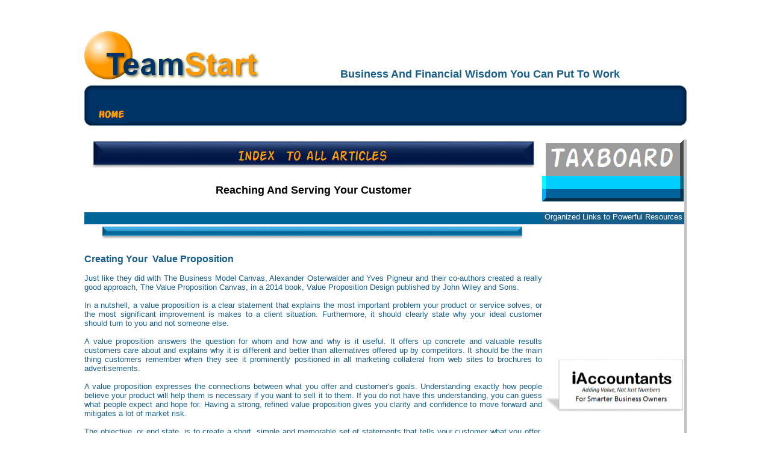

--- FILE ---
content_type: text/html
request_url: http://teamstart.ca/Library/Marketing/Creating_ValueProposition.html
body_size: 17359
content:
<!DOCTYPE html PUBLIC "-//W3C//DTD XHTML 1.0 Transitional//EN" "http://www.w3.org/TR/xhtml1/DTD/xhtml1-transitional.dtd">
<html xmlns="http://www.w3.org/1999/xhtml">

<head>
<meta content="en-ca" http-equiv="Content-Language" />
<meta content="text/html; charset=utf-8" http-equiv="Content-Type" />
<title>Business And Financial Know How</title>
<style type="text/css">
.auto-style1 {
	background-color: #FFFFF4;
}
.auto-style2 {
	background-color: #FFFFFF;
}
.auto-style4 {
	font-size: medium;
	color: #175D87;
	background-color: #FFFFFF;
}
.auto-style5 {
	font-size: large;
	font-family: Arial, Helvetica, sans-serif;
	color: #175D87;
	background-color: #FFFFFF;
	text-align: left;
}
.auto-style6 {
	font-family: Arial, Helvetica, sans-serif;
	font-size: large;
	color: #175D87;
	text-align: left;
	background-image: url('../../images/TSheader.png');
}
.auto-style10 {
	background-color: #175D87;
	text-align: center;
	font-family: Arial;
	font-size: small;
	color: #FFFFFF;
}
.auto-style11 {
	background-color: #006699;
	text-align: left;
}
.auto-style14 {
	background-color: #C0C0C0;
}
.auto-style15 {
	font-size: medium;
	color: #175D87;
	background-color: #FFFFFF;
	text-align: left;
}
.auto-style16 {
	color: #FFFFFF;
}
.auto-style17 {
	background-color: #FFFFFF;
	text-align: center;
}
.auto-style18 {
	font-family: Arial;
	font-size: x-small;
}
.auto-style19 {
	font-family: Arial;
	font-size: x-large;
}
.auto-style20 {
	background-color: #175D87;
	text-align: center;
	font-family: Arial;
	font-size: medium;
	color: #FFFFFF;
}
.auto-style21 {
	font-size: medium;
	color: #175D87;
	background-color: #175D87;
	text-align: center;
}
.auto-style22 {
	font-family: Arial;
}
.auto-style23 {
	font-size: large;
}
.auto-style24 {
	font-size: medium;
	color: #175D87;
	background-color: #FFFFFF;
	text-align: right;
}
.auto-style25 {
	background-color: #175D87;
	font-family: Arial;
	font-size: medium;
	text-align: right;
}
.auto-style26 {
	font-size: medium;
	color: #175D87;
	background-color: #FFFFFF;
	text-align: center;
}
.auto-style27 {
	font-family: Arial, Helvetica, sans-serif;
	font-size: large;
}
.auto-style28 {
	border-width: 0px;
}
.auto-style29 {
	color: #175D87;
}
</style>
</head>

<body>

<p><br />
</p>

<table align="center" cellpadding="0" cellspacing="0" class="auto-style1" style="width: 1000px">
	<tr>
		<td colspan="3" class="auto-style6" style="height: 161px" valign="top">
		<strong><br />
		<br />
		<br />
&nbsp;&nbsp;&nbsp;&nbsp;&nbsp;&nbsp;&nbsp;&nbsp;&nbsp;&nbsp;&nbsp;&nbsp;&nbsp;&nbsp;&nbsp;&nbsp;&nbsp;&nbsp;&nbsp;&nbsp;&nbsp;&nbsp;&nbsp;&nbsp;&nbsp;&nbsp;&nbsp;&nbsp;&nbsp;&nbsp;&nbsp;&nbsp;&nbsp;&nbsp;&nbsp;&nbsp;&nbsp;&nbsp;&nbsp;&nbsp;&nbsp;&nbsp;&nbsp;&nbsp;&nbsp;&nbsp;&nbsp;&nbsp;&nbsp;&nbsp;&nbsp;&nbsp;&nbsp;&nbsp;&nbsp;&nbsp;&nbsp;&nbsp;&nbsp;&nbsp;&nbsp;&nbsp;&nbsp;&nbsp;&nbsp;&nbsp;&nbsp;&nbsp;&nbsp;&nbsp;&nbsp;&nbsp;&nbsp;&nbsp;&nbsp;&nbsp;&nbsp;&nbsp;&nbsp;&nbsp;&nbsp;&nbsp;&nbsp;&nbsp; Business And Financial 
		Wisdom You Can Put To Work<br />
		<br />
		<br />
&nbsp;&nbsp;&nbsp; </strong>
		<a href="../../default.html">
		<img alt="" height="29" src="../../images/HomeButton.gif" width="52" class="auto-style28" /></a></td>
	</tr>
	<tr>
		<td class="auto-style5" colspan="3" valign="top"><strong><br />
		</strong></td>
	</tr>
	<tr>
		<td class="auto-style17" style="width: 3874px" valign="top">
		<a href="../../default.html">
		<img alt="" height="56" src="../../images/IndexSeparator2.jpg" width="743" class="auto-style28" /></a><br />
		<br />
		<span class="auto-style27"><strong>Reaching And Serving Your Customer</strong></span></td>
		<td class="auto-style2">
		<a href="http://www.taxboard.ca">
		<img alt="" height="103" src="../../images/TBlogo.gif" width="235" class="auto-style28" /></a>&nbsp;</td>
		<td class="auto-style14">
		&nbsp;</td>
	</tr>
	<tr>
		<td class="auto-style11" style="width: 3874px; height: 20px;" valign="top">
		&nbsp;</td>
		<td class="auto-style10" style="width: 248px; height: 20px;" valign="top">
		Organized Links to Powerful Resources</td>
		<td class="auto-style14" rowspan="20">&nbsp;</td>
	</tr>
	<tr>
		<td class="auto-style17" style="width: 3874px">
		<img alt="" height="29" src="../../images/divider.gif" width="709" />&nbsp;</td>
		<td class="auto-style2">
		&nbsp;</td>
	</tr>
	<tr>
		<td class="auto-style15" style="width: 3874px" rowspan="15" valign="top">
		<p align="justify"><b><font face="Arial">Creating Your&nbsp; Value 
		Proposition</font></b><font face="Arial" size="2"><br />
		<br />
		Just like they did with The Business Model Canvas, Alexander Osterwalder 
		and Yves Pigneur and their co-authors created a really good approach, 
		The Value Proposition Canvas, in a 2014 book, Value Proposition Design 
		published by John Wiley and Sons. <br />
		<br />
		In a nutshell, a value proposition is a clear statement that explains 
		the most important problem your product or service solves, or the most 
		significant improvement is makes to a client situation. Furthermore, it 
		should clearly state why your ideal customer should turn to you and not 
		someone else. <br />
		<br />
		A value proposition answers the question for whom and how and why is it 
		useful. It offers up concrete and valuable results customers care about 
		and explains why it is different and better than alternatives offered up 
		by competitors. It should be the main thing customers remember when they 
		see it prominently positioned in all marketing collateral from web sites 
		to brochures to advertisements.<br />
		<br />
		A value proposition expresses the connections between what you offer and 
		customer's goals. Understanding exactly how people believe your product 
		will help them is necessary if you want to sell it to them. If you do 
		not have this understanding, you can guess what people expect and hope 
		for. Having a strong, refined value proposition gives you clarity and 
		confidence to move forward and mitigates a lot of market risk.<br />
		<br />
		The objective, or end state, is to create a short, simple and memorable 
		set of statements that tells your customer what you offer, how it helps 
		them, and why they should buy it from you.<br />
		<br />
		The Canvas was released under a Creative Commons License to encourage 
		its adoption and looks like this.<br />
		<br />
		<br />
		<img alt="" height="532" src="../../images/ValueProposition.jpg" width="754" /><br />
		<br />
		<br />
		First off, the notion of a Value Proposition is nothing new. Just like 
		their Business Model Canvas is a way to present a clear picture, the 
		Value Proposition Canvas neatly summarizes what you want to present to 
		your customer as a bundle of benefits.<br />
		<br />
		Just like the Business Model Canvas, you start with what you think is 
		important, and you fine tune it based on discussions with potential 
		clients so that you end up with what customers really value which you 
		can then emphasize.<br />
		<br />
		Like developing the Business Model Canvas, the Value Proposition Canvas 
		is a means to organize questions and answers that lead you to a clearly 
		articulated value proposition. remember it is all about testing your 
		assumptions by having conversations with ideal clients and asking them 
		questions.<br />
		<br />
		The Value Proposition canvas has two parts. <br />
		<br />
		One profiles the customer in terms of what they try to achieve with your 
		kind of product. The other side looks at your bundle of goods and 
		services and highlights what gains you create and pains you alleviate. 
		You use questions and discussions to uncover what you want to know and 
		use what you learn to fine tune your offering and your message. The 
		canvas looks the customer and your bundle and works toward aligning the 
		two so that you actually offer what a customer really wants, expressed 
		in clear terms they can easily understand. <br />
		<br />
		It starts with a Customer Profile and what they call Jobs. What is the 
		customer trying to get done and how important is it to them? It could be 
		a problem you can solve, a task you can do for them or satisfying a need 
		they have.<br />
		<br />
		It goes on to talk about Gains. What outcomes\benefits do they want? 
		More money, convenience, status, enjoyment, relaxation? <br />
		<br />
		It also looks for Pains. What what problems, risks, obstacles do they 
		face? How severe are they? Are they facing any&nbsp; undesired outcomes 
		or obstacles? What do they worry about? Is there anything that keeps 
		them up at night?<br />
		<br />
		You also want to know how they measure success, failure, quality, and 
		performance, and what would make them more\less likely to decide to buy 
		from you. Do they stress cost, quality, performance, outcome, some 
		specific feature?<br />
		<br />
		Moving to the left side, you are trying to learn more about how your 
		bundle of products and services deliver the gains and pain avoiders your 
		customers value. You also want to learn how you can best show them you 
		we are worthy of doing business with them and what barriers exist that 
		prevent them from adopting your solution. <br />
		<br />
		You can find out more about gains by asking the following kinds of 
		questions:<br />
&nbsp; What savings in terms money, time, effort do they value?<br />
&nbsp; How obvious, necessary, imminent, urgent, critical is the need?<br />
&nbsp; What happens if they do nothing?<br />
&nbsp; What quantity, performance, quality do they expect? Want more of? Can 
		accept less of? <br />
&nbsp; What in your bundle delights customers? <br />
&nbsp; What do you do that makes them look good, feel good, enhances their 
		image? <br />
&nbsp; What dreams and aspirations can you realize for them? <br />
&nbsp; What required, expected, desired and unexpected gains can you offer?<br />
&nbsp; What alternatives are there out there that offer the same gains? <br />
&nbsp; What gains do we provide that are better, different than our competition?<br />
&nbsp; How much more or less do they value these differences? <br />
&nbsp; How can we best show you we are worthy of delivering on the promise of 
		gains?</font></p>
		<p align="justify"><font face="Arial" size="2">You can find out more 
		about pains by asking these kinds of questions:<br />
&nbsp; What makes customer feel bad, frustrated, annoyed? <br />
&nbsp; What are their main difficulties and challenges? <br />
&nbsp; Could they be facing losses of key items of value? <br />
&nbsp; What mistakes do they commonly make? <br />
&nbsp; How does customer define “too much”? <br />
&nbsp; What keeps them awake at night? <br />
&nbsp; How does what you propose\do alleviate this?<br />
&nbsp; What alternatives are there out there that alleviate the same pains?
		<br />
&nbsp; What pains do we alleviate better, differently than our competition?<br />
&nbsp; How much more or less do they value these differences? <br />
&nbsp; How can we best show you we are worthy of delivering on the promise of 
		alleviating the pains?</font></p>
		<p align="justify"><font face="Arial" size="2">The above set of 
		questions is by no means exhaustive. It is very general so they should 
		be tailored to the situation at hand and augmented to ensure it fits 
		with the specific customer\customer segment and your bundle of goods and 
		services.<br />
		<br />
		The important part of the exercise is to learn and make any necessary 
		changes to your offering and your message.&nbsp; This message should be 
		framed in terms of who the customer is, what they are trying to achieve, 
		and what only you can do for them. It could look like this:<br />
		<br />
&nbsp;&nbsp;&nbsp; Who is it for?<br />
&nbsp;&nbsp;&nbsp; What is\are the key gain\pain(s) you address?<br />
&nbsp;&nbsp;&nbsp; Name\describe your product and its key benefits<br />
&nbsp;&nbsp;&nbsp; Why is it unlike other value propositions<br />
		<br />
		It can also be phrased as simply as "We help {customer} do {job} 
		{benefits} and {key differentiators}<br />
		<br />
		In any case, the value proposition must resonate with the client "job", 
		clearly show you as the superior alternative, and engender trust you 
		will deliver the promise.<br />
		<br />
		The advantages to you of going through this exercise are manifold.<br />
		<br />
		You end up with a simple, clear list of the few things that really 
		matter expressed in terms your customers uses. This allows you to focus 
		on aspects of your business and initiatives that make the biggest 
		difference. You’ll know exactly what to offer and say meaning you waste 
		less time and money trying to persuade customers to do business with 
		you. Done right, you will provide and say exactly what resonates most, 
		so more money saved by avoiding products and services that won't sell.</font></p>
		<p align="justify"><font face="Arial" size="2">I have only scratched the 
		surface of what is in this excellent book, so I highly recommend you get 
		it from your favourite book store or go to Strategyzer (see link below). 
		The book describes the model and provides lots of examples, questions 
		and ideas that will help you put the Value Proposition Creation Canvas 
		good use. For the modest investment, you will learn how to best 
		implement it<br />
		<br />
		If you want to know more about co-author Alexander Osterwalder, follow 
		him on Twitter, sign up for his newsletter, or hire him as a speaker, 
		you can do so <a href="http://alexosterwalder.com/">
		<span class="auto-style29">here</span></a>. The canvas is also available 
		for IOS and Android platforms.<br />
		<br />
		Finally, to get really immersed and gain the most value, this web site,
		<a href="https://strategyzer.com/"><span class="auto-style29">
		Strategyzer</span></a>, commercializes all of Alexander's ideas and 
		those of his co authors. If you want to join a growing group of serious 
		users of this model around the world, then you have to sign up for their 
		on line education and tools. <br />
		<br />
		<br />
		© 2015 John B Voorpostel </font><font face="Arial" size="1">CPA, CA, CMB</font><font face="Arial" size="2"><br />
		<a href="http://www.iaccountant.ca"><span class="auto-style29">
		iaccountant.ca</span></a></font></p>
		<br />
		</td>
		<td class="auto-style26">
		<a href="http://www.iaccountants.ca">
		<img alt="" height="91" src="../../images/IAdesk.jpg" width="233" class="auto-style28" /></a>&nbsp;</td>
	</tr>
	<tr>
		<td class="auto-style20"><strong>Corporate Memory Builders</strong></td>
	</tr>
	<tr>
		<td class="auto-style4">&nbsp;</td>
	</tr>
	<tr>
		<td class="auto-style17">
		<a href="http://www.strategicarchives.ca">
		<img alt="" height="88" src="../../images/SAlogo1.gif" width="228" class="auto-style28" /></a>&nbsp;</td>
	</tr>
	<tr>
		<td class="auto-style21"><span class="auto-style16">
		<span class="auto-style22"><span class="auto-style23"><strong>Smart 
		Taxonomies</strong></span></span><span class="auto-style23"><strong><br class="auto-style22" />
		</strong></span><span class="auto-style22"><span class="auto-style23">
		<strong>Communities of Practice</strong></span></span></span></td>
	</tr>
	<tr>
		<td class="auto-style2">&nbsp;</td>
	</tr>
	<tr>
		<td class="auto-style24">
		<a href="http://www.trustedwisdom.ca">
		<img alt="" height="82" src="../../images/TWlogo.gif" width="140" class="auto-style28" /></a>&nbsp;</td>
	</tr>
	<tr>
		<td class="auto-style25"><strong><span class="auto-style16">Powerful 
		Questions</span><br class="auto-style16" />
		<span class="auto-style16">Insights and Know How</span></strong></td>
	</tr>
	<tr>
		<td class="auto-style4">&nbsp;</td>
	</tr>
	<tr>
		<td class="auto-style2">&nbsp;</td>
	</tr>
	<tr>
		<td class="auto-style4">&nbsp;</td>
	</tr>
	<tr>
		<td class="auto-style2">&nbsp;</td>
	</tr>
	<tr>
		<td class="auto-style4">&nbsp;</td>
	</tr>
	<tr>
		<td class="auto-style2">
		&nbsp;</td>
	</tr>
	<tr>
		<td class="auto-style2">&nbsp;</td>
	</tr>
	<tr>
		<td class="auto-style2" colspan="2">&nbsp;</td>
	</tr>
	<tr>
		<td class="auto-style2" colspan="2">&nbsp;</td>
	</tr>
	<tr>
		<td class="auto-style2" colspan="2">&nbsp;</td>
	</tr>
	<tr>
		<td class="auto-style2" colspan="3">
		<img alt="" height="68" src="../../images/TSFooter.png" width="998" />&nbsp;</td>
	</tr>
	<tr>
		<td class="auto-style2" colspan="3">
		<img alt="" height="146" src="../../images/Infologo1.png" width="193" /><br />
		<br />
&nbsp; <span class="auto-style19">&nbsp;&nbsp;&nbsp;&nbsp;&nbsp;&nbsp; TeamStart 
		Publishes Trusted Business and Financial Wisdom </span><br />
		<br />
		<br />
		<br />
		<br />
		<span class="auto-style18">TeamStart is a registered trademark owned&nbsp; 
		by Info L inc. Copyright to articles indicated in article. The rest is copyright © 2016 Teamstart and Info L inc. </span></td>
	</tr>
</table>

</body>

</html>
